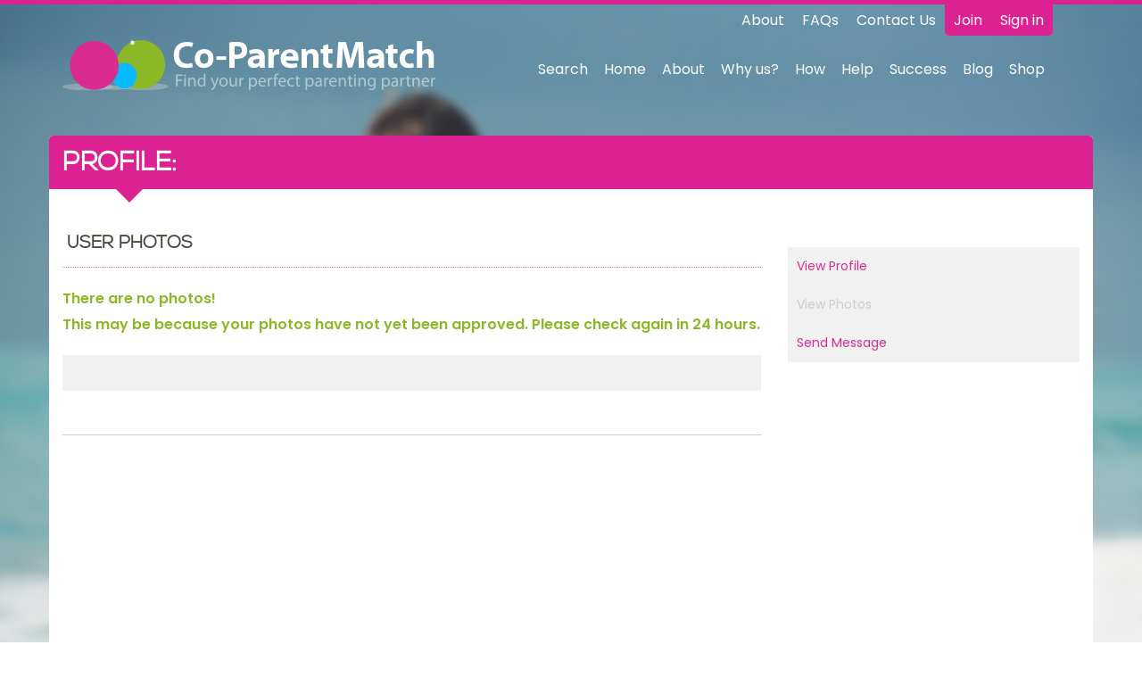

--- FILE ---
content_type: text/html; charset=utf-8
request_url: https://www.co-parentmatch.com/ShowUserPhotos_uid_Cole274.aspx
body_size: 13860
content:


<!DOCTYPE html PUBLIC "-//W3C//DTD XHTML 1.0 Transitional//EN" "http://www.w3.org/TR/xhtml1/DTD/xhtml1-transitional.dtd">
<html xmlns="http://www.w3.org/1999/xhtml" xmlns:fb="http://www.facebook.com/2008/fbml">

    <head><meta charset="utf-8" /><meta http-equiv="X-UA-Compatible" content="IE=edge" /><meta name="viewport" content="width=device-width, initial-scale=1" /><title>
	Cole274 looking to %%LOOKINGTO%%, from United States
</title><meta name="apple-itunes-app" content="app-id=1088818676" />

        <!--NEW STUFF-->
        <!--Apple-->
        <link rel="apple-touch-icon" sizes="57x57" href="/images/web/apple-touch-icon-57x57.png" /><link rel="apple-touch-icon" sizes="60x60" href="/images/web/apple-touch-icon-60x60.png" /><link rel="apple-touch-icon" sizes="72x72" href="/images/web/apple-touch-icon-72x72.png" /><link rel="apple-touch-icon" sizes="76x76" href="/images/web/apple-touch-icon-76x76.png" /><link rel="apple-touch-icon" sizes="114x114" href="/images/web/apple-touch-icon-114x114.png" /><link rel="apple-touch-icon" sizes="120x120" href="/images/web/apple-touch-icon-120x120.png" /><link rel="apple-touch-icon" sizes="144x144" href="/images/web/apple-touch-icon-144x144.png" /><link rel="apple-touch-icon" sizes="152x152" href="/images/web/apple-touch-icon-152x152.png" /><link rel="apple-touch-icon" sizes="180x180" href="/images/web/apple-touch-icon-180x180.png" /><link rel="mask-icon" href="/images/web/safari-pinned-tab.svg" color="#DC2292" />
        <!--Chrome/Android/General-->
        <link rel="icon" type="image/png" href="/images/web/favicon-32x32.png" sizes="32x32" /><link rel="icon" type="image/png" href="/images/web/android-chrome-192x192.png" sizes="192x192" /><link rel="icon" type="image/png" href="/images/web/favicon-96x96.png" sizes="96x96" /><link rel="icon" type="image/png" href="/images/web/favicon-16x16.png" sizes="16x16" />
        <!--Windows-->
        <meta name="msapplication-config" content="/App_Themes/Co-ParentMatch/IEconfig.xml" /><meta name="msapplication-TileColor" content="#DC2292" /><meta name="msapplication-TileImage" content="/images/web/mstile-144x144.png" />
        <!--Android theme colour-->
        <meta name="theme-color" content="#DC2292" /><meta name="google-site-verification" content="a_p83yVZnaefWFkpE4XswJecgaFHmDFQa71oWFFQV38" /><link href="/css/site.css" type="text/css" rel="stylesheet"/>



        <!-- HTML5 shim and Respond.js for IE8 support of HTML5 elements and media queries -->
        <!-- WARNING: Respond.js doesn't work if you view the page via file:// -->
        <!--[if lt IE 9]>
            <script src="https://oss.maxcdn.com/respond/1.4.2/respond.min.js"></script>
        <![endif]-->

        <!--[if lt IE 9]>
            <script>
                document.createElement("header" );
                document.createElement("footer" );
                document.createElement("section");
                document.createElement("aside"  );
                document.createElement("nav"    );
                document.createElement("article");
                document.createElement("hgroup" );
                document.createElement("time"   );
            </script>
            <noscript>
                <div id="ScriptWarning">
                    <strong>Warning!</strong>
                    Because your browser does not support HTML5, some elements are created using JavaScript.
                </div>
            </noscript>
        <![endif]-->

        <!--[if gte IE 9]>
            <link href="/css/site.css" type="text/css" rel="stylesheet" />
        <![endif]-->

        <noscript>
            <div id="ScriptWarning">
                <strong>Warning!</strong>
                Unfortunately your browser has disabled scripting. Please enable it in order to display this page.
            </div>
        </noscript>
        
        <!--NEW STUFF END-->

    <link href="App_Themes/Co-ParentMatch/base.css" type="text/css" rel="stylesheet" /><link href="App_Themes/Co-ParentMatch/CSS/bootstrap.min.css" type="text/css" rel="stylesheet" /><link href="App_Themes/Co-ParentMatch/CSS/content.css" type="text/css" rel="stylesheet" /><link href="App_Themes/Co-ParentMatch/CSS/ie8.css" type="text/css" rel="stylesheet" /><link href="App_Themes/Co-ParentMatch/CSS/ie9.css" type="text/css" rel="stylesheet" /><link href="App_Themes/Co-ParentMatch/CSS/print.css" type="text/css" rel="stylesheet" /><link href="App_Themes/Co-ParentMatch/CSS/site.css" type="text/css" rel="stylesheet" /><meta id="ctl00_ctl00_Description" name="description" /><meta id="ctl00_ctl00_Keywords" name="keywords" /></head>

    <body id="ctl00_ctl00_body" class="showuserphotos Chrome131 loggedout">

        <noscript id="deferred-styles">
            <link href="/css/site.css" type="text/css" rel="stylesheet"/>
        </noscript>

        <div id="fb-root"></div>
        <script>(function(d, s, id) {
        var js, fjs = d.getElementsByTagName(s)[0];
        if (d.getElementById(id)) return;
        js = d.createElement(s); js.id = id;
        js.src = "//connect.facebook.net/en_US/sdk.js#xfbml=1&version=v2.8";
        fjs.parentNode.insertBefore(js, fjs);
        }(document, 'script', 'facebook-jssdk'));</script>

        
        
        <form name="aspnetForm" method="post" action="showuserphotos.aspx?uid=Cole274" id="aspnetForm">
<div>
<input type="hidden" name="ctl00_ctl00_ScriptManagerMaster_HiddenField" id="ctl00_ctl00_ScriptManagerMaster_HiddenField" value="" />
<input type="hidden" name="__EVENTTARGET" id="__EVENTTARGET" value="" />
<input type="hidden" name="__EVENTARGUMENT" id="__EVENTARGUMENT" value="" />
<input type="hidden" name="__VIEWSTATE" id="__VIEWSTATE" value="/[base64]/eG1sIHZlcnNpb249IjEuMCIgZW5jb2Rpbmc9InV0Zi0xNiI/[base64]/ZAIBDxYCHwRmZAICD2QWBGYPFQI/[base64]/eG1sIHZlcnNpb249IjEuMCIgZW5jb2Rpbmc9InV0Zi0xNiI/[base64]" />
</div>

<script type="text/javascript">
//<![CDATA[
var theForm = document.forms['aspnetForm'];
if (!theForm) {
    theForm = document.aspnetForm;
}
function __doPostBack(eventTarget, eventArgument) {
    if (!theForm.onsubmit || (theForm.onsubmit() != false)) {
        theForm.__EVENTTARGET.value = eventTarget;
        theForm.__EVENTARGUMENT.value = eventArgument;
        theForm.submit();
    }
}
//]]>
</script>


<script src="/WebResource.axd?d=bzU1TvvbJlhXsUQ83b-EhGt_Y8rD2lFfoBflOrJ16zck_Znkzd6NX7C6KOnqO_TTL7s93CemA9Rq6UpxBVTDC5lxK7E1&amp;t=638313932380000000" type="text/javascript"></script>


<script type="text/javascript">
//<![CDATA[
var bodyId = 'ctl00_ctl00_body';//]]>
</script>

<script src="/ScriptResource.axd?d=[base64]" type="text/javascript"></script>
<script src="/showuserphotos.aspx?_TSM_HiddenField_=ctl00_ctl00_ScriptManagerMaster_HiddenField&amp;_TSM_CombinedScripts_=%3b%3bAjaxControlToolkit%2c+Version%3d3.0.30930.28736%2c+Culture%3dneutral%2c+PublicKeyToken%3d28f01b0e84b6d53e%3aen-GB%3ab0eefc76-0092-471b-ab62-f3ddc8240d71%3ae2e86ef9%3a9ea3f0e2%3a9e8e87e9%3a1df13a87%3ad7738de7" type="text/javascript"></script>
<div>

	<input type="hidden" name="__VIEWSTATEGENERATOR" id="__VIEWSTATEGENERATOR" value="B4214324" />
</div>
        
            <script type="text/javascript">
//<![CDATA[
Sys.WebForms.PageRequestManager._initialize('ctl00$ctl00$ScriptManagerMaster', document.getElementById('aspnetForm'));
Sys.WebForms.PageRequestManager.getInstance()._updateControls(['tctl00$ctl00$cphContent$cphInnerContent$ViewPhotosCtrl$UpdatePanelPhotos','fctl00$ctl00$cphContent$cphInnerContent$ViewPhotosCtrl$UpdatePanelThumbnails'], ['ctl00$ctl00$ScriptManagerMaster','ctl00$ctl00$cphContent$cphInnerContent$ViewPhotosCtrl$dlPhotos'], [], 90);
//]]>
</script>
<input type="hidden" name="ctl00$ctl00$ScriptManagerMaster" id="ctl00_ctl00_ScriptManagerMaster" />
            
            <div id="ctl00_ctl00_UpdateProgressMaster" style="display:none;">
	
                    <img id="ctl00_ctl00_imgLoadingProgress" src="images/loading2.gif" style="border-width:0px;" />
                
</div>
            
                    
        




                    <!-- /////////// -->

                                
                    


<header class="main-header">
	<div class="container">
		<div class="row equal-height-cols-md">

			<div class="col-md-5 hidden-xs hidden-sm">
				<a href="/"><img src="/images/logo-light.svg" class="img-responsive header-logo"/></a>
			</div>

			<div class="col-md-7" style="vertical-align: top;">
				<div class="row">
					<div class="col-sm-12">
						<div class="header-subnav">
							<div class="highlighted">
								
								
								
								
								<ul>
									<li><a href="/register.aspx">Join</a></li>
									<li><a href="/login.aspx">Sign in</a></li>
								</ul>
								
							</div>
							<div class="hidden-xs"><ul><li><a href="/about.aspx">About</a></li><li><a href="/faqs.aspx">FAQs</a></li><li><a href="/contactus.aspx">Contact Us</a></li></ul></div>
						</div>
					</div>
				</div>
				<div class="main-nav">
					<div class="row visible-xs visible-sm">
						<div class="col-xs-9">
							<a href="/"><img src="/images/logo-light.svg" class="img-responsive header-logo"/></a>
						</div>
						<div class="col-xs-3">
							<div class="navbar-header">
								<button data-target=".navbar-collapse" data-toggle="collapse" type="button" class="navbar-toggle collapsed">
									<span class="sr-only">Toggle navigation</span>
									<span class="icon-bar"></span>
									<span class="icon-bar"></span>
									<span class="icon-bar"></span>
								</button>
							</div>
						</div>
					</div>
					<div class="row">
						<div class="col-sm-12">
							<!--NAV-->


							
							<div class="collapse navbar-collapse">
								<ul id="nav-line1">
									
									
									
									
									
									
									
									
								
									
											<li>
												<a href='/Search.aspx' class="skinnavlinkcolor skinheaderlinkcolor">Search</a>
													<ul></ul>
											</li>	
										
											<li>
												<a href='/default.aspx' class="skinnavlinkcolor skinheaderlinkcolor">Home</a>
													<ul></ul>
											</li>	
										
											<li>
												<a href='https://www.co-parentmatch.com/about.aspx' class="skinnavlinkcolor skinheaderlinkcolor">About</a>
													<ul>
														<li>
															<a href='https://www.co-parentmatch.com/coparentmatch-pricing.aspx' class="skinnavlinkcolor skinheaderlinkcolor">Pricing</a>
															<ul></ul>
														</li>	
													
														<li>
															<a href='https://www.co-parentmatch.com/faqs.aspx' class="skinnavlinkcolor skinheaderlinkcolor">FAQ's</a>
															<ul></ul>
														</li>	
													
														<li>
															<a href='https://www.co-parentmatch.com/using-co-parentmatch.aspx' class="skinnavlinkcolor skinheaderlinkcolor">Using Co-ParentMatch</a>
															<ul>
																	<li>
																		<a href='https://www.co-parentmatch.com/free-matching-service.aspx' class="skinnavlinkcolor skinheaderlinkcolor">Free Matching Service</a>
																	</li>	
																
																	<li>
																		<a href='https://www.co-parentmatch.com/sperm-donor-app.aspx' class="skinnavlinkcolor skinheaderlinkcolor">Sperm Donor App</a>
																	</li>	
																
																	<li>
																		<a href='https://www.co-parentmatch.com/payments.aspx' class="skinnavlinkcolor skinheaderlinkcolor">Payments</a>
																	</li>	
																</ul>
														</li>	
													
														<li>
															<a href='https://www.co-parentmatch.com/terms.aspx' class="skinnavlinkcolor skinheaderlinkcolor">Terms & Conditions</a>
															<ul></ul>
														</li>	
													
														<li>
															<a href='https://www.co-parentmatch.com/privacy.aspx' class="skinnavlinkcolor skinheaderlinkcolor">Privacy</a>
															<ul></ul>
														</li>	
													
														<li>
															<a href='https://www.co-parentmatch.com/media.aspx' class="skinnavlinkcolor skinheaderlinkcolor">Media</a>
															<ul>
																	<li>
																		<a href='/Infographics.aspx' class="skinnavlinkcolor skinheaderlinkcolor">Infographics</a>
																	</li>	
																</ul>
														</li>	
													
														<li>
															<a href='https://www.co-parentmatch.com/sitemap.aspx' class="skinnavlinkcolor skinheaderlinkcolor">Sitemap</a>
															<ul></ul>
														</li>	
													</ul>
											</li>	
										
											<li>
												<a href='https://www.co-parentmatch.com/why-us.aspx' class="skinnavlinkcolor skinheaderlinkcolor">Why us?</a>
													<ul></ul>
											</li>	
										
											<li>
												<a href='https://www.co-parentmatch.com/how-it-works.aspx' class="skinnavlinkcolor skinheaderlinkcolor">How</a>
													<ul>
														<li>
															<a href='https://www.co-parentmatch.com/how-do-i-become-a-sperm-donor.aspx' class="skinnavlinkcolor skinheaderlinkcolor">How do I Become a Sperm Donor?</a>
															<ul></ul>
														</li>	
													
														<li>
															<a href='https://www.co-parentmatch.com/how-do-i-find-a-sperm-donor.aspx' class="skinnavlinkcolor skinheaderlinkcolor">How do I Find a Sperm Donor?</a>
															<ul></ul>
														</li>	
													</ul>
											</li>	
										
											<li>
												<a href='https://www.co-parentmatch.com/help-and-guides.aspx' class="skinnavlinkcolor skinheaderlinkcolor">Help</a>
													<ul>
														<li>
															<a href='https://www.co-parentmatch.com/my-account.aspx' class="skinnavlinkcolor skinheaderlinkcolor">My Account</a>
															<ul></ul>
														</li>	
													
														<li>
															<a href='https://www.co-parentmatch.com/fertility-law.aspx' class="skinnavlinkcolor skinheaderlinkcolor">Fertility Law</a>
															<ul>
																	<li>
																		<a href='https://www.co-parentmatch.com/uk-fertility-law.aspx' class="skinnavlinkcolor skinheaderlinkcolor">UK Fertility Law</a>
																	</li>	
																
																	<li>
																		<a href='https://www.co-parentmatch.com/legal-facts.aspx' class="skinnavlinkcolor skinheaderlinkcolor">Legal Facts for Sperm Donors and Co-Parents</a>
																	</li>	
																</ul>
														</li>	
													
														<li>
															<a href='https://www.co-parentmatch.com/getting-pregnant.aspx' class="skinnavlinkcolor skinheaderlinkcolor">Getting Pregnant through Sperm Donation</a>
															<ul>
																	<li>
																		<a href='https://www.co-parentmatch.com/home-insemination.aspx' class="skinnavlinkcolor skinheaderlinkcolor">Home Insemination</a>
																	</li>	
																
																	<li>
																		<a href='https://www.co-parentmatch.com/Artificial-Insemination.aspx' class="skinnavlinkcolor skinheaderlinkcolor">Artificial Insemination</a>
																	</li>	
																
																	<li>
																		<a href='https://www.co-parentmatch.com/Natural-Insemination-NI.aspx' class="skinnavlinkcolor skinheaderlinkcolor">Natural Insemination (NI)</a>
																	</li>	
																</ul>
														</li>	
													
														<li>
															<a href='https://www.co-parentmatch.com/sperm-banks.aspx' class="skinnavlinkcolor skinheaderlinkcolor">Sperm Banks</a>
															<ul>
																	<li>
																		<a href='https://www.co-parentmatch.com/sperm-bank-usa.aspx' class="skinnavlinkcolor skinheaderlinkcolor">Sperm Banks USA</a>
																	</li>	
																
																	<li>
																		<a href='https://www.co-parentmatch.com/sperm-bank-uk.aspx' class="skinnavlinkcolor skinheaderlinkcolor">Sperm Banks UK </a>
																	</li>	
																
																	<li>
																		<a href='https://www.co-parentmatch.com/sperm-bank-australia.aspx' class="skinnavlinkcolor skinheaderlinkcolor">Sperm Banks Australia</a>
																	</li>	
																
																	<li>
																		<a href='https://www.co-parentmatch.com/european-sperm-bank.aspx' class="skinnavlinkcolor skinheaderlinkcolor">European Sperm Bank</a>
																	</li>	
																
																	<li>
																		<a href='https://www.co-parentmatch.com/sperm-bank-canada.aspx' class="skinnavlinkcolor skinheaderlinkcolor">Sperm Banks Canada</a>
																	</li>	
																</ul>
														</li>	
													
														<li>
															<a href='https://www.co-parentmatch.com/sperm-donation.aspx' class="skinnavlinkcolor skinheaderlinkcolor">Sperm Donation Guide</a>
															<ul>
																	<li>
																		<a href='https://www.co-parentmatch.com/sperm-donor-agreement.aspx' class="skinnavlinkcolor skinheaderlinkcolor">Sperm Donor Agreement</a>
																	</li>	
																
																	<li>
																		<a href='https://www.co-parentmatch.com/donate-sperm.aspx' class="skinnavlinkcolor skinheaderlinkcolor">Donate Sperm</a>
																	</li>	
																
																	<li>
																		<a href='https://www.co-parentmatch.com/Choosing-your-sperm-donor.aspx' class="skinnavlinkcolor skinheaderlinkcolor">Choosing a Sperm Donor</a>
																	</li>	
																</ul>
														</li>	
													
														<li>
															<a href='https://www.co-parentmatch.com/sperm-donors.aspx' class="skinnavlinkcolor skinheaderlinkcolor">Sperm Donors</a>
															<ul>
																	<li>
																		<a href='https://www.co-parentmatch.com/sperm-donors-usa.aspx' class="skinnavlinkcolor skinheaderlinkcolor">Sperm Donors USA</a>
																	</li>	
																
																	<li>
																		<a href='https://www.co-parentmatch.com/sperm-donors-uk.aspx' class="skinnavlinkcolor skinheaderlinkcolor">Sperm Donors UK</a>
																	</li>	
																
																	<li>
																		<a href='https://www.co-parentmatch.com/sperm-donors-australia.aspx' class="skinnavlinkcolor skinheaderlinkcolor">Sperm Donors Australia</a>
																	</li>	
																
																	<li>
																		<a href='https://www.co-parentmatch.com/sperm-donors-canada.aspx' class="skinnavlinkcolor skinheaderlinkcolor">Sperm Donors Canada</a>
																	</li>	
																
																	<li>
																		<a href='https://www.co-parentmatch.com/sperm-donors-new-zealand.aspx' class="skinnavlinkcolor skinheaderlinkcolor">Sperm Donors New Zealand</a>
																	</li>	
																
																	<li>
																		<a href='https://www.co-parentmatch.com/sperm-donors-south-africa.aspx' class="skinnavlinkcolor skinheaderlinkcolor">Sperm Donors South Africa</a>
																	</li>	
																</ul>
														</li>	
													
														<li>
															<a href='https://www.co-parentmatch.com/co-parent.aspx' class="skinnavlinkcolor skinheaderlinkcolor">Co-Parenting</a>
															<ul></ul>
														</li>	
													
														<li>
															<a href='https://www.co-parentmatch.com/gay-families.aspx' class="skinnavlinkcolor skinheaderlinkcolor">Gay Families</a>
															<ul>
																	<li>
																		<a href='https://www.co-parentmatch.com/transgender-families.aspx' class="skinnavlinkcolor skinheaderlinkcolor">Transgender Families</a>
																	</li>	
																
																	<li>
																		<a href='https://www.co-parentmatch.com/adoption.aspx' class="skinnavlinkcolor skinheaderlinkcolor">Adoption for Gay & Lesbian Families</a>
																	</li>	
																
																	<li>
																		<a href='https://www.co-parentmatch.com/fostering.aspx' class="skinnavlinkcolor skinheaderlinkcolor">Fostering for Gay & Lesbian Families</a>
																	</li>	
																
																	<li>
																		<a href='https://www.co-parentmatch.com/surrogacy-guide.aspx' class="skinnavlinkcolor skinheaderlinkcolor">Surrogacy Guide</a>
																	</li>	
																</ul>
														</li>	
													
														<li>
															<a href='https://www.co-parentmatch.com/pregnancy-and-childbirth.aspx' class="skinnavlinkcolor skinheaderlinkcolor">Pregnancy and Childbirth</a>
															<ul>
																	<li>
																		<a href='https://www.co-parentmatch.com/Infertility.aspx' class="skinnavlinkcolor skinheaderlinkcolor">Infertility</a>
																	</li>	
																
																	<li>
																		<a href='https://www.co-parentmatch.com/Conception.aspx' class="skinnavlinkcolor skinheaderlinkcolor">Conception</a>
																	</li>	
																
																	<li>
																		<a href='https://www.co-parentmatch.com/ovulation.aspx' class="skinnavlinkcolor skinheaderlinkcolor">Ovulation</a>
																	</li>	
																</ul>
														</li>	
													
														<li>
															<a href='https://www.co-parentmatch.com/your-baby.aspx' class="skinnavlinkcolor skinheaderlinkcolor">Your Baby</a>
															<ul></ul>
														</li>	
													</ul>
											</li>	
										
											<li>
												<a href='https://www.co-parentmatch.com/success-stories.aspx' class="skinnavlinkcolor skinheaderlinkcolor">Success</a>
													<ul></ul>
											</li>	
										
									
									<li><a href="/News.aspx" class="">Blog</a></li>
									<li><a href="http://shop.co-parentmatch.com">Shop</a></li>
									<!-- nav-line2 content was here -->
								</ul>

								<hr class="visible-xs visible-sm">

								<div class="clear"></div>
								
								

							</div>
							

							<div class="clear"></div>


							<!--NAV-->
						</div>
					</div>
				</div>
			</div>

		</div>
	</div>
</header>

































    
    
                    


                    <!--main content-->
                    <div class="container main-container MainContent">
                        <div class="row">
                            <div class="col-sm-12">
                                

<div class="IntroBar">
<h1>Profile: <span id="ctl00_ctl00_cphSplash_lblUsername" class="value skincolor"></span></h1>
</div> 


                                
    
	
	<div class="Left">
        
    
<div class='StandardBox'>
<div class="StandardBoxTop"><h2 class="StandardBoxHeader"><span id="ctl00_ctl00_cphContent_cphInnerContent_ViewPhotosCtrl_LargeBoxStart_lblTitle">User Photos</span></h2></div>
<div class="StandardBoxContent skincolor">
<input name="ctl00$ctl00$cphContent$cphInnerContent$ViewPhotosCtrl$hidUsername" type="hidden" id="ctl00_ctl00_cphContent_cphInnerContent_ViewPhotosCtrl_hidUsername" />

    <div class="SectionContent">
        <div>
           <!-- 
            <div class="clear">
            </div>-->
            
            <div class="separator">
            </div>
            
            <div id="ctl00_ctl00_cphContent_cphInnerContent_ViewPhotosCtrl_pnlPhotos" class="viewphotos">
                <div id="ctl00_ctl00_cphContent_cphInnerContent_ViewPhotosCtrl_UpdatePanelPhotos">
	
                        <div class="srvmsg">
                            <span id="ctl00_ctl00_cphContent_cphInnerContent_ViewPhotosCtrl_lblError" class="error">There are no photos! <br> This may be because your photos have not yet been approved. Please check again in 24 hours. </span></div>
                        
                        <div class="center">
                           
                           <div class="PhotoMain"> <a id="ctl00_ctl00_cphContent_cphInnerContent_ViewPhotosCtrl_lnkPhoto" href="javascript:__doPostBack('ctl00$ctl00$cphContent$cphInnerContent$ViewPhotosCtrl$lnkPhoto','')"></a>
                            
                            
                            
                            
                            
                            
                           
                            
                            
                            <h3>
                                <span id="ctl00_ctl00_cphContent_cphInnerContent_ViewPhotosCtrl_lblName" class="down10"></span></h3>
                            
                            <span id="ctl00_ctl00_cphContent_cphInnerContent_ViewPhotosCtrl_lblDescription"></span>
                            
                            <div class="clear"></div>
                        </div>
                        
                        </div>
                        
                    
</div>
                <br />
                <div class="line">
                </div>
                <div id="ctl00_ctl00_cphContent_cphInnerContent_ViewPhotosCtrl_UpdatePanelThumbnails">
	
                        
                    
</div>
            </div>
            
        </div>
		<div class="clear"></div>            
    </div>

</div></div>


    <!--Adverts-->
    <div class="AdContainer">
	<div class="SingleAdvert">
	    <script async src="//pagead2.googlesyndication.com/pagead/js/adsbygoogle.js"></script>
	    <!-- CPM336x280 -->
	    <ins class="adsbygoogle"
		 style="display:inline-block;width:300px;height:250px"
		 data-ad-client="ca-pub-3491135689051913"
		 data-ad-slot="3193955285"></ins>
	    <script>
	    (adsbygoogle = window.adsbygoogle || []).push({});
	    </script>	    
	</div>
	<div class="SingleAdvert">
	    <script async src="//pagead2.googlesyndication.com/pagead/js/adsbygoogle.js"></script>
	    <!-- CPM336x280 -->
	    <ins class="adsbygoogle"
		 style="display:inline-block;width:300px;height:250px"
		 data-ad-client="ca-pub-3491135689051913"
		 data-ad-slot="3193955285"></ins>
	    <script>
	    (adsbygoogle = window.adsbygoogle || []).push({});
	    </script>	    
	</div>
	<div class="SingleAdvert">
	    <script async src="//pagead2.googlesyndication.com/pagead/js/adsbygoogle.js"></script>
	    <!-- CPM336x280 -->
	    <ins class="adsbygoogle"
		 style="display:inline-block;width:300px;height:250px"
		 data-ad-client="ca-pub-3491135689051913"
		 data-ad-slot="3193955285"></ins>
	    <script>
	    (adsbygoogle = window.adsbygoogle || []).push({});
	    </script>	    
	</div>
    </div>
    <!--Adverts end-->

    </div>
	
	
	
	<div class="Right">
	    
    

        
<div class='SideMenuBox'>
	<div class="SideMenuBoxTop">
    
    
    <!--<h2 class="SideMenuBoxHeader"><span id="ctl00_ctl00_cphContent_SmallBoxStart2_lblTitle">Actions</span></h2></div>-->
	<div class="SideMenuBoxContent">
        <div class="SideMenuItem">
            <a href="https://www.co-parentmatch.com/ShowUser_uid_Cole274.aspx" id="ctl00_ctl00_cphContent_lnkViewProfile" class="SideMenuLink skinlinkcolor skinactionlinkcolor">View Profile</a></div>
        
        <div class="SideMenuItem">
            <a id="ctl00_ctl00_cphContent_lnkViewPhotos" class="SideMenuLink skinlinkcolor skinactionlinkcolor" disabled="disabled">View Photos</a></div>
        
        
        <div class="SideMenuItem">
            <a href="/Profile.aspx?sel=payment" id="ctl00_ctl00_cphContent_lnkSendMessage" class="SideMenuLink skinlinkcolor skinactionlinkcolor">Send Message</a></div>
        <!--
		<div class="SideMenuItem">
            <a href="SendProfile.aspx?uid=Cole274" id="ctl00_ctl00_cphContent_lnkSendToFriend" class="SideMenuLink skinlinkcolor skinactionlinkcolor">Send this profile to a friend</a></div>
			-->
        
        
        
        
        
        
        
        
        
        
        
        
        
        
        
        
        
        
            
        
</div></div>
        
    </div>
    


                            </div>
                        </div>
                    </div>
                    <!--main content end-->


                    
                    
                    







<footer class="main-footer">
	<div class="container">
		<div class="row">
			<div class="col-sm-12">
				
				<!--
				<ul class="footer-creds">
					<li><img src="/App_Themes/Co-ParentMatch/images/cred-buzzfeed.png" class="img-responsive"/></li>
					<li><img src="/App_Themes/Co-ParentMatch/images/cred-dailymail.png" class="img-responsive"/></li>
					<li><img src="/App_Themes/Co-ParentMatch/images/cred-today.png" class="img-responsive"/></li>
					<li><img src="/App_Themes/Co-ParentMatch/images/cred-observer.png" class="img-responsive"/></li>
					<li><img src="/App_Themes/Co-ParentMatch/images/cred-buzzfeed.png" class="img-responsive"/></li>
				</ul>
				-->

				<div id="cplinks">
					<ul class="footer-list">
						
					</ul>
				</div>

				<div class="FooterText">

<p>© 2007-2026 Co-ParentMatch.com ® and Co-ParentMatch.com Logo™. All rights reserved
<p></p>

<a href="https://www.co-parentmatch.com/sitemap.aspx">Sitemap | </a><a href="https://www.co-parentmatch.com/terms.aspx">Terms | </a><a href="https://www.co-parentmatch.com/privacy.aspx">Privacy | </a><a href="https://www.co-parentmatch.com/how-it-works.aspx">How it Works | </a><a href="https://www.co-parentmatch.com/payments.aspx">Payments | </a><a href="https://www.co-parentmatch.com/sperm-donors.aspx">Sperm Donors | </a><a href="https://www.co-parentmatch.com/sperm-donation.aspx">Sperm Donation | </a><a href="https://www.co-parentmatch.com/sperm-banks.aspx">Sperm Banks | </a><a href="https://www.co-parentmatch.com/co-parent.aspx">Co-Parents | </a><a href="https://www.co-parentmatch.com/Home-Insemination-Guide.aspx">Home Insemination | </a><a href="https://www.co-parentmatch.com/gay-families.aspx">Gay Parenting | </a><a href="https://www.co-parentmatch.com/legal-facts.aspx">Legal Facts | </a><a href="https://www.co-parentmatch.com/getting-pregnant.aspx">Getting Pregnant | </a><a href="http://shop.co-parentmatch.com/category/472-home-insemination-kits.aspx">Home Insemination Kits | </a><a href="https://www.co-parentmatch.com/known-sperm-donors.aspx">Known Sperm Donors | </a><a href="https://www.co-parentmatch.com/anonymous-sperm-donors.aspx">Anonymous Sperm Donors | </a><a href="https://www.co-parentmatch.com/News.aspx">Blog | </a><a href="http://shop.co-parentmatch.com/default.aspx">Shop | </a>
<p></p>



<p><a target="_blank" href="https://www.instagram.com/co_parentmatch/" style="color: #3578e5;">Follow us on Instagram</a></p>

<p><a target="_blank" href="https://www.tiktok.com/@coparentmatch" style="color: #3578e5;">Follow us on TikTok</a></p>




</p></div>

				<hr>

				<img src="/images/logo-dark.svg" class="img-responsive footer-logo"/>

				

				<ul><li><a href="https://www.co-parentmatch.com/faqs.aspx">FAQs</a></li><li><a href="/contactus.aspx">Contact Us</a></li><li><a href="/media.aspx">Media</a></li><li><a href="/CountriesList.aspx">View All Members</a></li><li><a href=""></a></li><li><a href=""></a></li></ul>

				<p class="text-center">
					
				</p>
				<p class="text-center"><a href="https://www.glow-internet.com">Web design Liverpool</a> by Glow</p>

				<!--<h1>CV Footer Text</h1>
				<h3>
	Follow Us</h3>
<p>
	<a href="https://twitter.com/Co_ParentMatch" target="_blank"><img alt="" src="/UserFiles/icon_twitter.png" style="width: 32px; height: 32px; " /></a> <a href="http://www.facebook.com/pages/Co-ParentMatch/130819890331066"><img alt="" src="/UserFiles/icon_facebook.png" style="width: 32px; height: 32px; " /></a></p>

				-->
			</div>
		</div>
	</div>
</footer>














<div id="footer" class="FooterColor">


	
	<div class="clear"></div>
	
</div>



                    <div class="main-bg">
                        <div class="media" style="background-image: url(/userfiles/contentuploads/steven-van-loy-27355resized2.jpg);"></div>
                    </div>



                    <!-- /////////// -->



                    <div id="ctl00_ctl00_divNotification">
                        <table id="tableNotification" cellpadding="0" cellspacing="0" width="100%" align="right">
                            <tr>
                                <td valign="middle" height="65px">
                                    <div id="divNotificationInner"></div>
                                </td>
                                <td valign="middle" height="65px" width="80px">
                                    <div id="divNotificationHeader">
                                        <button class="btnClose" onclick="HideNotification(); return false;">Close</button>
                                    </div>
                                </td>
                            </tr>
                        </table>
                        <div class="clear"></div>
                    </div>
                    

                

<script type="text/javascript">
//<![CDATA[
InitializeMouseTracking();(function() {var fn = function() {$get('ctl00_ctl00_ScriptManagerMaster_HiddenField').value = '';Sys.Application.remove_init(fn);};Sys.Application.add_init(fn);})();
Sys.Application.setServerId("ctl00_ctl00_ScriptManagerMaster", "ctl00$ctl00$ScriptManagerMaster");

Sys.Application._enableHistoryInScriptManager();
Sys.Application.initialize();
Sys.Application.add_init(function() {
    $create(Sys.UI._UpdateProgress, {"associatedUpdatePanelId":null,"displayAfter":500,"dynamicLayout":true}, null, null, $get("ctl00_ctl00_UpdateProgressMaster"));
});
Sys.Application.add_init(function() {
    $create(AjaxControlToolkit.AlwaysVisibleControlBehavior, {"HorizontalOffset":20,"HorizontalSide":2,"VerticalSide":2,"id":"ctl00_ctl00_avceNotification"}, null, null, $get("ctl00_ctl00_divNotification"));
});
//]]>
</script>
</form>
        
        <!-- Google tag (gtag.js) --> <script async src="https://www.googletagmanager.com/gtag/js?id=G-NBE052EB43"></script> <script> window.dataLayer = window.dataLayer || []; function gtag(){dataLayer.push(arguments);} gtag('js', new Date()); gtag('config', 'G-NBE052EB43'); </script>

<!--
<script type="text/javascript">

  var _gaq = _gaq || [];
  _gaq.push(['_setAccount', 'UA-6178170-1']);
  _gaq.push(['_trackPageview']);

  (function() {
    var ga = document.createElement('script'); ga.type = 'text/javascript'; ga.async = true;
    ga.src = ('https:' == document.location.protocol ? 'https://ssl' : 'http://www') + '.google-analytics.com/ga.js';
    var s = document.getElementsByTagName('script')[0]; s.parentNode.insertBefore(ga, s);
  })();

</script>
-->
        
        <script type="text/javascript" src="/scripts/iepngfix_tilebg.js"></script>
        <script type="text/javascript" src="//ajax.googleapis.com/ajax/libs/jquery/1.9.1/jquery.min.js"></script>
		<script type="text/javascript" src="/scripts/jquery.cycle.all.2.72.js"></script>
        <script type="text/javascript" src="//maps.google.com/maps/api/js?key=AIzaSyDbSq7aId24SX5wrkUa4dwCma_XUFB5FKk"></script>
        <script type="text/javascript" src="/scripts/jquery.fn.gmap.min.js"></script>

		<script type="text/javascript">
			if (typeof jQuery == 'undefined') {
				document.write(unescape("%3Cscript src='/scripts/jquery.min.js' type='text/javascript'%3E%3C/script%3E"));
			}
		</script>
        <script src="/scripts/jquery.mobile.custom.min.js"></script>
        <script src="/scripts/bootstrap.min.js"></script>

        <!--Plugins-->
        <script src="/scripts/svgeezy.min.js"></script>

        <!--Custom-->
        <script async="async" defer="defer" src="/scripts/custom.js"></script>

        <!-- Go to www.addthis.com/dashboard to customize your tools --> 
        <script async="async" defer="defer" type="text/javascript" src="//s7.addthis.com/js/300/addthis_widget.js#pubid=ra-58e3803fbb17c757"></script> 

        

    <script defer src="https://static.cloudflareinsights.com/beacon.min.js/vcd15cbe7772f49c399c6a5babf22c1241717689176015" integrity="sha512-ZpsOmlRQV6y907TI0dKBHq9Md29nnaEIPlkf84rnaERnq6zvWvPUqr2ft8M1aS28oN72PdrCzSjY4U6VaAw1EQ==" data-cf-beacon='{"version":"2024.11.0","token":"c14a9c0c37c5400bbd4f7de2044f843d","r":1,"server_timing":{"name":{"cfCacheStatus":true,"cfEdge":true,"cfExtPri":true,"cfL4":true,"cfOrigin":true,"cfSpeedBrain":true},"location_startswith":null}}' crossorigin="anonymous"></script>
</body>
</html>



--- FILE ---
content_type: text/html; charset=utf-8
request_url: https://www.google.com/recaptcha/api2/aframe
body_size: 266
content:
<!DOCTYPE HTML><html><head><meta http-equiv="content-type" content="text/html; charset=UTF-8"></head><body><script nonce="PbadTZGNAzitmNslfYrQJg">/** Anti-fraud and anti-abuse applications only. See google.com/recaptcha */ try{var clients={'sodar':'https://pagead2.googlesyndication.com/pagead/sodar?'};window.addEventListener("message",function(a){try{if(a.source===window.parent){var b=JSON.parse(a.data);var c=clients[b['id']];if(c){var d=document.createElement('img');d.src=c+b['params']+'&rc='+(localStorage.getItem("rc::a")?sessionStorage.getItem("rc::b"):"");window.document.body.appendChild(d);sessionStorage.setItem("rc::e",parseInt(sessionStorage.getItem("rc::e")||0)+1);localStorage.setItem("rc::h",'1769755826915');}}}catch(b){}});window.parent.postMessage("_grecaptcha_ready", "*");}catch(b){}</script></body></html>

--- FILE ---
content_type: image/svg+xml
request_url: https://www.co-parentmatch.com/images/logo-light.svg
body_size: 6017
content:
<?xml version="1.0" encoding="iso-8859-1"?>
<!-- Generator: Adobe Illustrator 15.0.0, SVG Export Plug-In . SVG Version: 6.00 Build 0)  -->
<!DOCTYPE svg PUBLIC "-//W3C//DTD SVG 1.1//EN" "http://www.w3.org/Graphics/SVG/1.1/DTD/svg11.dtd">
<svg version="1.1" id="Layer_1" xmlns="http://www.w3.org/2000/svg" xmlns:xlink="http://www.w3.org/1999/xlink" x="0px" y="0px"
	 width="418px" height="57px" viewBox="0 0 418 57" style="enable-background:new 0 0 418 57;" xml:space="preserve">

	<style>
		@keyframes eyesBlink-1{
			0% { transform: rotate(15deg) scaley(1);}
			10% { transform: rotate(15deg) scaley(1);}
			13% { transform: rotate(15deg) scaley(0);}
			16% { transform: rotate(15deg) scaley(1);}
			100% { transform: rotate(15deg) scaley(1);}
		}
		@-webkit-keyframes eyesBlink-1{
			0% { -webkit-transform: rotate(15deg) scaley(1); transform: rotate(15deg) scaley(1);}
			10% { -webkit-transform: rotate(15deg) scaley(1); transform: rotate(15deg) scaley(1);}
			13% { -webkit-transform: rotate(15deg) scaley(0); transform: rotate(15deg) scaley(0);}
			16% { -webkit-transform: rotate(15deg) scaley(1); transform: rotate(15deg) scaley(1);}
			100% { -webkit-transform: rotate(15deg) scaley(1); transform: rotate(15deg) scaley(1);}
		}
		@keyframes eyesBlink-2{
			0% { transform: rotate(-15deg) scaley(1);}
			10% { transform: rotate(-15deg) scaley(1);}
			13% { transform: rotate(-15deg) scaley(0);}
			16% { transform: rotate(-15deg) scaley(1);}
			100% { transform: rotate(-15deg) scaley(1);}
		}
		@-webkit-keyframes eyesBlink-2{
			0% { -webkit-transform: rotate(-15deg) scaley(1); transform: rotate(-15deg) scaley(1);}
			10% { -webkit-transform: rotate(-15deg) scaley(1); transform: rotate(-15deg) scaley(1);}
			13% { -webkit-transform: rotate(-15deg) scaley(0); transform: rotate(-15deg) scaley(0);}
			16% { -webkit-transform: rotate(-15deg) scaley(1); transform: rotate(-15deg) scaley(1);}
			100% { -webkit-transform: rotate(-15deg) scaley(1); transform: rotate(-15deg) scaley(1);}
		}

		.eye-1,
		.eye-2,
		.eye-3{
			-webkit-transform-origin: center; transform-origin: center;
		}
		.eye-1{
			-webkit-animation: eyesBlink-1 8s infinite; animation: eyesBlink-1 8s infinite;
		}
		.eye-2{
			-webkit-animation: eyesBlink-1 5s infinite; animation: eyesBlink-1 5rs infinite; 
			-webkit-animation-delay: 1s; animation-delay: 1s;
		}
		.eye-3{
			-webkit-animation: eyesBlink-2 7s infinite; animation: eyesBlink-2 7s infinite; 
			-webkit-animation-delay: 3s; animation-delay: 3s;
		}

	</style>
	
<g>
	<g>
		<path style="fill:#FFFFFF;" d="M145.211,25.469c-1.268,0.535-3.429,0.979-5.374,0.979c-5.757,0-9.143-3.782-9.143-9.783
			c0-6.671,3.977-9.919,9.098-9.919c2.288,0,4.105,0.531,5.419,1.109l1.313-4.773c-1.141-0.469-3.682-1.07-7.026-1.07
			c-8.636,0-14.715,4.824-14.715,15.055c0,8.537,4.432,14.115,14.079,14.115c3.47,0,6.137-0.597,7.323-1.119L145.211,25.469z"/>
		<path style="fill:#FFFFFF;" d="M158.906,14.791c3.218,0,4.521,2.934,4.521,5.826c0,3.493-1.77,5.831-4.521,5.831
			c-3.028,0-4.657-2.497-4.657-5.831C154.249,17.765,155.508,14.791,158.906,14.791z M159.096,10.059
			c-6.841,0-10.758,4.426-10.758,10.722c0,6.317,4.144,10.4,10.384,10.4c5.835,0,10.613-3.562,10.613-10.764
			C169.334,14.571,165.571,10.059,159.096,10.059z"/>
		<rect x="172.593" y="18.167" style="fill:#FFFFFF;" width="10.938" height="3.897"/>
		<path style="fill:#FFFFFF;" d="M193.002,7.08c0.496-0.136,1.44-0.271,2.83-0.271c3.412,0,5.343,1.668,5.343,4.467
			c0,3.114-2.243,4.964-5.88,4.964c-0.988,0-1.71-0.045-2.292-0.18L193.002,7.08L193.002,7.08z M187.096,31.118h5.906V20.852
			c0.627,0.081,1.44,0.122,2.337,0.122c4.039,0,7.283-0.889,9.318-2.869c1.566-1.54,2.428-4.029,2.428-7.009
			c0-2.978-1.137-5.428-2.821-6.862c-1.76-1.521-4.571-2.284-8.794-2.284c-3.953,0-6.539,0.253-8.375,0.591L187.096,31.118
			L187.096,31.118z"/>
		<path style="fill:#FFFFFF;" d="M220.812,23.176c0,0.356-0.055,0.717-0.153,1.038c-0.505,1.236-2.072,2.234-3.99,2.234
			c-1.715,0-3.028-0.759-3.028-2.316c0-2.354,3.133-3.113,7.17-3.073v2.117H220.812z M226.719,18.682
			c0-4.255-2.074-8.623-9.291-8.623c-4.337,0-6.977,1.091-8.317,1.957l1.106,4.03c1.26-0.677,3.35-1.255,5.85-1.255
			c3.785,0,4.488,1.255,4.488,2.135v0.235c-8.328-0.032-12.819,2.464-12.819,7.905c0,2.929,2.323,6.116,6.313,6.116
			c2.924,0,5.45-0.931,7.002-2.654h0.118l0.36,2.59h5.488c-0.213-1.179-0.299-3.136-0.299-5.181V18.682L226.719,18.682z"/>
		<path style="fill:#FFFFFF;" d="M230.734,31.118h5.912V20.469c0-0.303,0.041-0.808,0.127-1.232
			c0.425-1.977,2.031-3.244,4.398-3.244c0.723,0,1.273,0.086,1.738,0.212v-6.037c-0.465-0.082-0.764-0.082-1.354-0.082
			c-1.99,0-4.531,1.255-5.531,4.233h-0.159l-0.193-4.196h-5.104c0.082,1.8,0.168,3.821,0.168,6.913v14.082H230.734z"/>
		<path style="fill:#FFFFFF;" d="M250.45,18.253c0.176-1.702,1.362-4.111,4.288-4.111c3.193,0,3.925,2.576,3.925,4.111H250.45z
			 M264.361,22.986c0.087-0.502,0.209-1.549,0.209-2.73c0-5.202-2.514-10.013-9.422-10.013c-7.428,0-10.569,5.392-10.569,10.785
			c0,6.097,3.873,10.193,11.21,10.193c3,0,5.555-0.465,7.652-1.309l-0.84-4.242c-1.72,0.479-3.479,0.735-5.812,0.735
			c-3.24,0-6.074-1.105-6.3-3.42L264.361,22.986L264.361,22.986z"/>
		<path style="fill:#FFFFFF;" d="M268.036,31.118h5.905V18.902c0-0.604,0.091-1.209,0.271-1.643
			c0.447-1.214,1.566-2.469,3.448-2.469c2.463,0,3.446,1.86,3.446,4.59v11.737h5.912V18.56c0-5.961-2.916-8.501-6.94-8.501
			c-3.628,0-5.866,1.81-6.683,3h-0.113l-0.274-2.937h-5.146c0.086,1.844,0.173,4.079,0.173,6.695V31.118L268.036,31.118z"/>
		<path style="fill:#FFFFFF;" d="M292.141,6.172v3.887h-2.752v4.732h2.752v8.863c0,3.019,0.555,4.801,1.666,5.897
			c0.952,0.948,2.576,1.631,4.541,1.631c1.818,0,3.342-0.228,4.187-0.533l-0.04-4.377c-0.637,0.131-1.016,0.177-1.904,0.177
			c-1.949,0-2.541-1.197-2.541-3.81V14.79h4.616v-4.732h-4.616V4.44L292.141,6.172z"/>
		<path style="fill:#FFFFFF;" d="M332.18,31.118h6.219l-1.543-29.106h-8.309l-3.005,9.566c-0.916,3.259-1.878,7.122-2.671,10.51
			h-0.126c-0.622-3.43-1.502-7.12-2.379-10.464l-2.751-9.612h-8.477l-1.795,29.106h5.883l0.502-11.115
			c0.207-3.646,0.334-8.163,0.5-12.115h0.086c0.666,3.822,1.629,7.991,2.545,11.467l3.006,11.286h4.967l3.426-11.417
			c1.083-3.43,2.252-7.599,3.127-11.335h0.126c0,4.254,0.128,8.511,0.253,12.03L332.18,31.118z"/>
		<path style="fill:#FFFFFF;" d="M354.484,23.176c0,0.356-0.053,0.717-0.152,1.038c-0.505,1.236-2.071,2.234-3.989,2.234
			c-1.714,0-3.028-0.759-3.028-2.316c0-2.354,3.131-3.113,7.17-3.073V23.176L354.484,23.176z M360.393,18.682
			c0-4.255-2.076-8.623-9.291-8.623c-4.338,0-6.978,1.091-8.317,1.957l1.104,4.03c1.26-0.677,3.348-1.255,5.848-1.255
			c3.787,0,4.49,1.255,4.49,2.135v0.235c-8.33-0.032-12.818,2.464-12.818,7.905c0,2.929,2.324,6.116,6.312,6.116
			c2.924,0,5.45-0.931,7.002-2.654h0.117l0.361,2.59h5.486c-0.211-1.179-0.297-3.136-0.297-5.181v-7.255H360.393z"/>
		<path style="fill:#FFFFFF;" d="M364.962,6.172v3.887h-2.751v4.732h2.751v8.863c0,3.019,0.556,4.801,1.665,5.897
			c0.952,0.948,2.578,1.631,4.54,1.631c1.817,0,3.343-0.228,4.192-0.533l-0.045-4.377c-0.633,0.131-1.017,0.177-1.904,0.177
			c-1.946,0-2.54-1.197-2.54-3.81V14.79h4.614v-4.732h-4.614V4.44L364.962,6.172z"/>
		<path style="fill:#FFFFFF;" d="M393.17,25.766c-0.975,0.43-2.162,0.683-3.684,0.683c-3.131,0-5.672-2-5.672-5.827
			c-0.041-3.406,2.156-5.83,5.547-5.83c1.691,0,2.834,0.298,3.596,0.642l1.016-4.518c-1.354-0.572-3.218-0.856-4.908-0.856
			c-7.446,0-11.16,4.732-11.16,10.816c0,6.479,3.826,10.308,10.27,10.308c2.455,0,4.612-0.435,5.758-0.908L393.17,25.766z"/>
		<path style="fill:#FFFFFF;" d="M397.335,31.118h5.907V18.56c0-0.478,0.045-1.042,0.226-1.475c0.491-1.17,1.611-2.294,3.402-2.294
			c2.555,0,3.538,1.905,3.538,4.676v11.651h5.911V18.731c0-6.097-2.878-8.673-6.761-8.673c-1.254,0-2.509,0.271-3.537,0.73
			c-1.078,0.46-1.973,1.114-2.689,1.922h-0.089V1.069h-5.907L397.335,31.118L397.335,31.118z"/>
	</g>
	<g>
		<ellipse style="opacity:0.4;fill:#CCCCCC;enable-background:new    ;" cx="28.749" cy="52.254" rx="28.749" ry="4.071"/>
		<path style="opacity:0.4;fill:#CCCCCC;enable-background:new    ;" d="M41.492,53.232c0-1.35,7.752-2.444,17.314-2.444
			s17.314,1.096,17.314,2.444c0,1.346-7.752,2.44-17.314,2.44C49.244,55.674,41.492,54.578,41.492,53.232z"/>
		<path style="opacity:0.4;fill:#CCCCCC;enable-background:new    ;" d="M61.189,51.93c0-2.248,12.87-4.07,28.749-4.07
			c15.875,0,28.749,1.822,28.749,4.07c0,2.246-12.874,4.069-28.749,4.069C74.059,55.999,61.189,54.176,61.189,51.93z"/>
		<g>
			<path style="fill:#8BB827;" d="M60.788,27.328C60.788,12.233,72.944,0,87.943,0c15,0,27.156,12.233,27.156,27.328
				c0,15.089-12.157,27.32-27.156,27.32S60.788,42.417,60.788,27.328z"/>
			<g>
				<ellipse class="eye eye-1" style="fill:#FFFFFF;" cx="78.463" cy="18.271" rx="4.319" ry="4.347"/>
				<ellipse class="eye eye-1" style="fill:#FFFFFF;" cx="95.13" cy="22.273" rx="4.321" ry="4.351"/>
			</g>
		</g>
		<g>
			<ellipse style="fill:#08BBFE;" cx="69.575" cy="39.864" rx="13.788" ry="14.44"/>
			<g>
				<path class="eye eye-2" style="fill:#FFFFFF;" d="M66.541,34.234c0-1.268,0.983-2.297,2.193-2.297c1.213,0,2.193,1.029,2.193,2.297
					c0,1.272-0.979,2.303-2.193,2.303C67.524,36.537,66.541,35.508,66.541,34.234z"/>
				<ellipse class="eye eye-2" style="fill:#FFFFFF;" cx="76.346" cy="37.472" rx="2.193" ry="2.298"/>
			</g>
		</g>
		<path style="opacity:0.2;fill:#666666;enable-background:new    ;" d="M64.032,26.7l-1.304,0.649l-5.884,18.23l0.654,1.305
			C57.498,46.885,64.772,38.938,64.032,26.7z"/>
		<g>
			<path style="fill:#DA2B91;" d="M8.528,28.302c0-15.09,12.157-27.322,27.155-27.322c15,0,27.157,12.232,27.157,27.322
				c0,15.091-12.157,27.329-27.157,27.329C20.685,55.631,8.528,43.393,8.528,28.302z"/>
			<g>
				<path class="eye eye-3" style="fill:#FFFFFF;" d="M23.032,27.336c0-2.4,1.936-4.35,4.318-4.35c2.388,0,4.323,1.949,4.323,4.35
					c0,2.4-1.936,4.346-4.323,4.346C24.968,31.682,23.032,29.736,23.032,27.336z"/>
				<path class="eye eye-3" style="fill:#FFFFFF;" d="M39.696,22.093c0-2.4,1.936-4.346,4.323-4.346c2.383,0,4.319,1.945,4.319,4.346
					c0,2.401-1.936,4.345-4.319,4.345C41.632,26.438,39.696,24.494,39.696,22.093z"/>
			</g>
		</g>
	</g>
	<g style="opacity:0.5;">
		<path style="fill:#FFFFFF;" d="M127.335,38.482h7.191v1.445h-5.467v4.438h5.051v1.426h-5.051v6.042h-1.725L127.335,38.482
			L127.335,38.482z"/>
		<path style="fill:#FFFFFF;" d="M138.351,39.551c0.02,0.596-0.417,1.07-1.11,1.07c-0.615,0-1.05-0.475-1.05-1.07
			c0-0.613,0.456-1.088,1.09-1.088C137.934,38.463,138.351,38.938,138.351,39.551z M136.409,51.834v-9.588h1.743v9.588H136.409z"/>
		<path style="fill:#FFFFFF;" d="M141.044,44.841c0-0.989-0.02-1.803-0.079-2.595h1.545l0.098,1.584h0.04
			c0.476-0.91,1.585-1.803,3.169-1.803c1.327,0,3.388,0.793,3.388,4.082v5.725h-1.744v-5.527c0-1.545-0.574-2.832-2.219-2.832
			c-1.149,0-2.04,0.812-2.337,1.783c-0.079,0.217-0.119,0.516-0.119,0.812v5.764h-1.743L141.044,44.841L141.044,44.841z"/>
		<path style="fill:#FFFFFF;" d="M160.319,37.771v11.588c0,0.85,0.02,1.82,0.079,2.476h-1.564l-0.079-1.664h-0.04
			c-0.534,1.069-1.703,1.882-3.269,1.882c-2.318,0-4.101-1.962-4.101-4.873c-0.019-3.188,1.961-5.15,4.299-5.15
			c1.466,0,2.457,0.693,2.892,1.467h0.04v-5.725H160.319L160.319,37.771z M158.576,46.148c0-0.219-0.02-0.517-0.079-0.732
			c-0.258-1.109-1.208-2.021-2.516-2.021c-1.803,0-2.873,1.586-2.873,3.705c0,1.94,0.952,3.547,2.833,3.547
			c1.168,0,2.239-0.772,2.555-2.082c0.06-0.235,0.079-0.475,0.079-0.752L158.576,46.148L158.576,46.148z"/>
		<path style="fill:#FFFFFF;" d="M168.045,42.246l2.1,5.664c0.217,0.636,0.455,1.389,0.614,1.963h0.039
			c0.178-0.574,0.376-1.309,0.614-2.001l1.901-5.626h1.842l-2.615,6.834c-1.248,3.288-2.099,4.972-3.288,6.003
			c-0.852,0.752-1.704,1.049-2.14,1.128l-0.435-1.466c0.435-0.138,1.009-0.416,1.525-0.853c0.475-0.375,1.07-1.05,1.466-1.941
			c0.079-0.178,0.138-0.315,0.138-0.415c0-0.099-0.04-0.236-0.118-0.456l-3.546-8.834H168.045z"/>
		<path style="fill:#FFFFFF;" d="M185.219,46.961c0,3.545-2.455,5.091-4.774,5.091c-2.595,0-4.595-1.901-4.595-4.934
			c0-3.208,2.1-5.091,4.754-5.091C183.357,42.027,185.219,44.029,185.219,46.961z M177.613,47.061c0,2.1,1.208,3.685,2.913,3.685
			c1.663,0,2.911-1.563,2.911-3.724c0-1.625-0.812-3.687-2.872-3.687S177.613,45.238,177.613,47.061z"/>
		<path style="fill:#FFFFFF;" d="M195.441,49.221c0,0.987,0.02,1.859,0.08,2.613h-1.546l-0.099-1.566h-0.039
			c-0.457,0.774-1.466,1.784-3.17,1.784c-1.505,0-3.309-0.831-3.309-4.198v-5.606h1.744v5.31c0,1.82,0.554,3.051,2.14,3.051
			c1.167,0,1.98-0.812,2.297-1.584c0.099-0.258,0.158-0.575,0.158-0.893v-5.884h1.743L195.441,49.221L195.441,49.221z"/>
		<path style="fill:#FFFFFF;" d="M198.334,45.238c0-1.131-0.02-2.102-0.079-2.992h1.525l0.059,1.881h0.08
			c0.436-1.286,1.486-2.1,2.655-2.1c0.197,0,0.337,0.021,0.495,0.06v1.646c-0.178-0.039-0.356-0.061-0.594-0.061
			c-1.228,0-2.099,0.932-2.337,2.238c-0.04,0.238-0.08,0.517-0.08,0.812v5.11h-1.723L198.334,45.238L198.334,45.238z"/>
		<path style="fill:#FFFFFF;" d="M209.011,45.376c0-1.228-0.04-2.218-0.08-3.13h1.565l0.079,1.645h0.04
			c0.713-1.17,1.842-1.861,3.406-1.861c2.318,0,4.062,1.961,4.062,4.873c0,3.445-2.099,5.149-4.356,5.149
			c-1.269,0-2.377-0.556-2.951-1.506h-0.041v5.209h-1.723V45.376z M210.734,47.932c0,0.258,0.041,0.496,0.08,0.713
			c0.316,1.209,1.367,2.041,2.615,2.041c1.842,0,2.911-1.506,2.911-3.705c0-1.922-1.01-3.564-2.853-3.564
			c-1.188,0-2.297,0.852-2.635,2.157c-0.059,0.22-0.119,0.478-0.119,0.715V47.932z"/>
		<path style="fill:#FFFFFF;" d="M221.253,47.355c0.04,2.357,1.545,3.33,3.288,3.33c1.248,0,2-0.219,2.654-0.496l0.297,1.248
			c-0.613,0.275-1.664,0.613-3.189,0.613c-2.951,0-4.714-1.962-4.714-4.854c0-2.893,1.704-5.17,4.497-5.17
			c3.13,0,3.962,2.752,3.962,4.516c0,0.357-0.04,0.635-0.06,0.812H221.253L221.253,47.355z M226.363,46.109
			c0.02-1.111-0.455-2.832-2.416-2.832c-1.764,0-2.536,1.623-2.674,2.832H226.363z"/>
		<path style="fill:#FFFFFF;" d="M230.207,45.238c0-1.131-0.02-2.102-0.08-2.992h1.525l0.061,1.881h0.079
			c0.435-1.286,1.485-2.1,2.653-2.1c0.199,0,0.338,0.021,0.496,0.06v1.646c-0.178-0.039-0.356-0.061-0.594-0.061
			c-1.229,0-2.1,0.932-2.336,2.238c-0.041,0.238-0.08,0.517-0.08,0.812v5.11h-1.724L230.207,45.238L230.207,45.238z"/>
		<path style="fill:#FFFFFF;" d="M237.457,51.834v-8.26h-1.346v-1.328h1.346V41.79c0-1.347,0.297-2.575,1.109-3.349
			c0.654-0.633,1.525-0.892,2.338-0.892c0.613,0,1.148,0.14,1.484,0.278l-0.236,1.348c-0.258-0.119-0.614-0.22-1.109-0.22
			c-1.486,0-1.863,1.31-1.863,2.774v0.515h2.317v1.328h-2.317v8.26L237.457,51.834L237.457,51.834z"/>
		<path style="fill:#FFFFFF;" d="M243.775,47.355c0.041,2.357,1.547,3.33,3.291,3.33c1.248,0,2-0.219,2.654-0.496l0.297,1.248
			c-0.615,0.275-1.664,0.613-3.189,0.613c-2.951,0-4.715-1.962-4.715-4.854c0-2.893,1.703-5.17,4.498-5.17
			c3.13,0,3.962,2.752,3.962,4.516c0,0.357-0.04,0.635-0.06,0.812H243.775L243.775,47.355z M248.887,46.109
			c0.021-1.111-0.455-2.832-2.416-2.832c-1.764,0-2.535,1.623-2.675,2.832H248.887z"/>
		<path style="fill:#FFFFFF;" d="M259.564,51.479c-0.457,0.235-1.467,0.573-2.754,0.573c-2.893,0-4.773-1.981-4.773-4.913
			c0-2.951,2.021-5.09,5.15-5.09c1.029,0,1.94,0.258,2.416,0.494l-0.396,1.348c-0.416-0.238-1.068-0.455-2.02-0.455
			c-2.199,0-3.388,1.623-3.388,3.625c0,2.219,1.427,3.586,3.328,3.586c0.99,0,1.644-0.258,2.14-0.477L259.564,51.479z"/>
		<path style="fill:#FFFFFF;" d="M263.962,39.948v2.298h2.496v1.328h-2.496v5.17c0,1.188,0.337,1.861,1.308,1.861
			c0.477,0,0.754-0.039,1.011-0.119l0.079,1.308c-0.336,0.14-0.873,0.258-1.545,0.258c-0.813,0-1.467-0.278-1.883-0.752
			c-0.494-0.516-0.674-1.366-0.674-2.498v-5.228h-1.484v-1.328h1.484v-1.764L263.962,39.948z"/>
		<path style="fill:#FFFFFF;" d="M272.619,45.376c0-1.228-0.04-2.218-0.079-3.13h1.565l0.078,1.645h0.039
			c0.713-1.17,1.844-1.861,3.407-1.861c2.319,0,4.062,1.961,4.062,4.873c0,3.445-2.1,5.149-4.358,5.149
			c-1.269,0-2.376-0.556-2.951-1.506h-0.041v5.209h-1.723L272.619,45.376L272.619,45.376z M274.342,47.932
			c0,0.258,0.041,0.496,0.08,0.713c0.316,1.209,1.367,2.041,2.615,2.041c1.842,0,2.913-1.506,2.913-3.705
			c0-1.922-1.013-3.564-2.854-3.564c-1.188,0-2.298,0.852-2.635,2.157c-0.059,0.22-0.119,0.478-0.119,0.715V47.932L274.342,47.932z"
			/>
		<path style="fill:#FFFFFF;" d="M290.625,49.536c0,0.832,0.039,1.644,0.158,2.298h-1.584l-0.139-1.209h-0.059
			c-0.536,0.752-1.564,1.427-2.934,1.427c-1.94,0-2.93-1.366-2.93-2.753c0-2.318,2.061-3.586,5.762-3.566v-0.196
			c0-0.792-0.217-2.222-2.178-2.222c-0.892,0-1.822,0.278-2.496,0.715l-0.397-1.147c0.793-0.515,1.942-0.853,3.149-0.853
			c2.933,0,3.646,2,3.646,3.922L290.625,49.536L290.625,49.536z M288.941,46.941c-1.902-0.041-4.061,0.297-4.061,2.158
			c0,1.129,0.752,1.664,1.645,1.664c1.248,0,2.041-0.793,2.317-1.604c0.06-0.179,0.101-0.375,0.101-0.556v-1.662H288.941z"/>
		<path style="fill:#FFFFFF;" d="M293.439,45.238c0-1.131-0.021-2.102-0.08-2.992h1.524l0.06,1.881h0.08
			c0.437-1.286,1.485-2.1,2.653-2.1c0.199,0,0.337,0.021,0.496,0.06v1.646c-0.178-0.039-0.356-0.061-0.594-0.061
			c-1.229,0-2.101,0.932-2.338,2.238c-0.04,0.238-0.079,0.517-0.079,0.812v5.11h-1.723V45.238L293.439,45.238z"/>
		<path style="fill:#FFFFFF;" d="M300.688,47.355c0.041,2.357,1.545,3.33,3.289,3.33c1.248,0,2-0.219,2.654-0.496l0.297,1.248
			c-0.615,0.275-1.664,0.613-3.189,0.613c-2.951,0-4.715-1.962-4.715-4.854c0-2.893,1.705-5.17,4.498-5.17
			c3.129,0,3.961,2.752,3.961,4.516c0,0.357-0.039,0.635-0.059,0.812H300.688L300.688,47.355z M305.799,46.109
			c0.02-1.111-0.456-2.832-2.416-2.832c-1.763,0-2.535,1.623-2.675,2.832H305.799z"/>
		<path style="fill:#FFFFFF;" d="M309.643,44.841c0-0.989-0.02-1.803-0.08-2.595h1.547l0.099,1.584h0.04
			c0.477-0.91,1.584-1.803,3.169-1.803c1.328,0,3.388,0.793,3.388,4.082v5.725h-1.742v-5.527c0-1.545-0.576-2.832-2.22-2.832
			c-1.149,0-2.04,0.812-2.337,1.783c-0.079,0.217-0.119,0.516-0.119,0.812v5.764h-1.744V44.841L309.643,44.841z"/>
		<path style="fill:#FFFFFF;" d="M322.658,39.948v2.298h2.496v1.328h-2.496v5.17c0,1.188,0.336,1.861,1.307,1.861
			c0.477,0,0.754-0.039,1.01-0.119l0.08,1.308c-0.336,0.14-0.871,0.258-1.545,0.258c-0.812,0-1.466-0.278-1.882-0.752
			c-0.494-0.516-0.673-1.366-0.673-2.498v-5.228h-1.486v-1.328h1.486v-1.764L322.658,39.948z"/>
		<path style="fill:#FFFFFF;" d="M329.057,39.551c0.019,0.596-0.418,1.07-1.111,1.07c-0.612,0-1.049-0.475-1.049-1.07
			c0-0.613,0.455-1.088,1.09-1.088C328.639,38.463,329.057,38.938,329.057,39.551z M327.114,51.834v-9.588h1.743v9.588H327.114z"/>
		<path style="fill:#FFFFFF;" d="M331.75,44.841c0-0.989-0.02-1.803-0.079-2.595h1.545l0.099,1.584h0.041
			c0.475-0.91,1.584-1.803,3.168-1.803c1.328,0,3.389,0.793,3.389,4.082v5.725h-1.743v-5.527c0-1.545-0.575-2.832-2.219-2.832
			c-1.148,0-2.041,0.812-2.337,1.783c-0.079,0.217-0.119,0.516-0.119,0.812v5.764h-1.743L331.75,44.841L331.75,44.841z"/>
		<path style="fill:#FFFFFF;" d="M350.926,50.447c0,2.197-0.436,3.545-1.367,4.378c-0.931,0.872-2.277,1.147-3.486,1.147
			c-1.149,0-2.418-0.275-3.189-0.793l0.436-1.326c0.635,0.396,1.625,0.754,2.813,0.754c1.783,0,3.089-0.932,3.089-3.349v-1.069
			h-0.039c-0.535,0.891-1.564,1.604-3.051,1.604c-2.377,0-4.081-2.021-4.081-4.676c0-3.248,2.121-5.091,4.318-5.091
			c1.664,0,2.575,0.873,2.991,1.664h0.041l0.078-1.445h1.525c-0.041,0.693-0.08,1.466-0.08,2.635v5.566H350.926z M349.201,46.029
			c0-0.297-0.02-0.555-0.098-0.791c-0.317-1.012-1.17-1.844-2.438-1.844c-1.664,0-2.852,1.405-2.852,3.625
			c0,1.883,0.949,3.447,2.832,3.447c1.069,0,2.041-0.674,2.416-1.783c0.099-0.297,0.138-0.635,0.138-0.932L349.201,46.029
			L349.201,46.029z"/>
		<path style="fill:#FFFFFF;" d="M358.018,45.376c0-1.228-0.041-2.218-0.08-3.13h1.564l0.08,1.645h0.039
			c0.713-1.17,1.842-1.861,3.406-1.861c2.318,0,4.062,1.961,4.062,4.873c0,3.445-2.101,5.149-4.358,5.149
			c-1.268,0-2.377-0.556-2.951-1.506h-0.041v5.209h-1.723V45.376H358.018z M359.74,47.932c0,0.258,0.039,0.496,0.08,0.713
			c0.315,1.209,1.365,2.041,2.615,2.041c1.842,0,2.912-1.506,2.912-3.705c0-1.922-1.011-3.564-2.853-3.564
			c-1.188,0-2.298,0.852-2.636,2.157c-0.06,0.22-0.119,0.478-0.119,0.715V47.932z"/>
		<path style="fill:#FFFFFF;" d="M376.023,49.536c0,0.832,0.039,1.644,0.158,2.298h-1.584l-0.139-1.209H374.4
			c-0.535,0.752-1.566,1.427-2.933,1.427c-1.94,0-2.932-1.366-2.932-2.753c0-2.318,2.06-3.586,5.764-3.566v-0.196
			c0-0.792-0.217-2.222-2.179-2.222c-0.891,0-1.822,0.278-2.496,0.715l-0.395-1.147c0.791-0.515,1.94-0.853,3.148-0.853
			c2.932,0,3.645,2,3.645,3.922V49.536L376.023,49.536z M374.34,46.941c-1.902-0.041-4.061,0.297-4.061,2.158
			c0,1.129,0.753,1.664,1.645,1.664c1.247,0,2.04-0.793,2.317-1.604c0.059-0.179,0.099-0.375,0.099-0.556V46.941L374.34,46.941z"/>
		<path style="fill:#FFFFFF;" d="M378.836,45.238c0-1.131-0.02-2.102-0.079-2.992h1.525l0.059,1.881h0.079
			c0.438-1.286,1.486-2.1,2.654-2.1c0.197,0,0.337,0.021,0.496,0.06v1.646c-0.178-0.039-0.356-0.061-0.594-0.061
			c-1.229,0-2.1,0.932-2.338,2.238c-0.039,0.238-0.078,0.517-0.078,0.812v5.11h-1.725V45.238L378.836,45.238z"/>
		<path style="fill:#FFFFFF;" d="M387.891,39.948v2.298h2.496v1.328h-2.496v5.17c0,1.188,0.336,1.861,1.307,1.861
			c0.476,0,0.753-0.039,1.011-0.119l0.079,1.308c-0.336,0.14-0.871,0.258-1.544,0.258c-0.813,0-1.466-0.278-1.882-0.752
			c-0.495-0.516-0.674-1.366-0.674-2.498v-5.228h-1.484v-1.328h1.484v-1.764L387.891,39.948z"/>
		<path style="fill:#FFFFFF;" d="M392.346,44.841c0-0.989-0.019-1.803-0.078-2.595h1.545l0.1,1.584h0.04
			c0.475-0.91,1.584-1.803,3.169-1.803c1.326,0,3.387,0.793,3.387,4.082v5.725h-1.743v-5.527c0-1.545-0.574-2.832-2.218-2.832
			c-1.148,0-2.041,0.812-2.338,1.783c-0.08,0.217-0.119,0.516-0.119,0.812v5.764h-1.744V44.841z"/>
		<path style="fill:#FFFFFF;" d="M404.311,47.355c0.04,2.357,1.547,3.33,3.289,3.33c1.249,0,2-0.219,2.654-0.496l0.297,1.248
			c-0.614,0.275-1.664,0.613-3.188,0.613c-2.952,0-4.715-1.962-4.715-4.854c0-2.893,1.703-5.17,4.496-5.17
			c3.131,0,3.963,2.752,3.963,4.516c0,0.357-0.04,0.635-0.061,0.812H404.311L404.311,47.355z M409.422,46.109
			c0.021-1.111-0.456-2.832-2.416-2.832c-1.764,0-2.536,1.623-2.675,2.832H409.422z"/>
		<path style="fill:#FFFFFF;" d="M413.265,45.238c0-1.131-0.019-2.102-0.079-2.992h1.525l0.059,1.881h0.08
			c0.437-1.286,1.485-2.1,2.654-2.1c0.198,0,0.337,0.021,0.495,0.06v1.646c-0.179-0.039-0.356-0.061-0.595-0.061
			c-1.229,0-2.101,0.932-2.337,2.238c-0.04,0.238-0.079,0.517-0.079,0.812v5.11h-1.725L413.265,45.238L413.265,45.238z"/>
	</g>
</g>
</svg>
